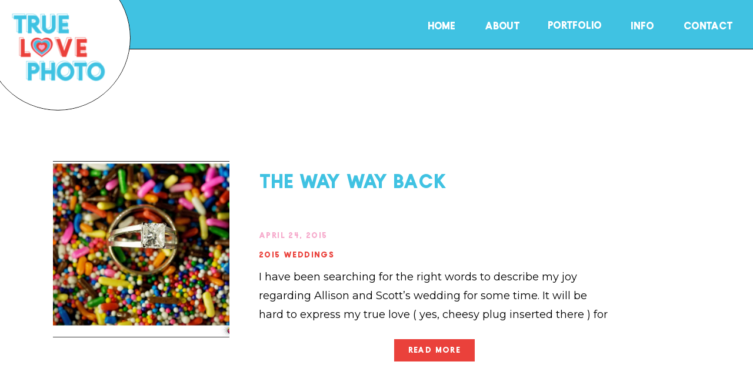

--- FILE ---
content_type: text/html; charset=UTF-8
request_url: https://truelovephoto.com/tag/antiquite-maison-privee-wedding-photos/
body_size: 13135
content:
<!DOCTYPE html>
<html lang="en-US" class="d">
<head>

<meta charset="UTF-8" />
<meta name="viewport" content="width=device-width, initial-scale=1" />
<link rel="icon" type="image/png" href="//static.showit.co/200/lu5WHm7eSjCvWn4Y0cibvQ/11332/asset_17.png" />


<link rel="preconnect" href="https://fonts.googleapis.com">
<link rel="preconnect" href="https://fonts.gstatic.com" crossorigin>
<link href="https://fonts.googleapis.com/css?family=Montserrat:400" rel="stylesheet" type="text/css"/>
<style>
@font-face{font-family:Tokyo Regular;src:url('//static.showit.co/file/Zv9_dQHVREm6DjiwFmlQ9g/11332/tokyoregular-regular.woff');}
@font-face{font-family:Tokyo Outline;src:url('//static.showit.co/file/RoEi89m4Rs-MO3hQHzTNXg/11332/tokyooutline-regular.woff');}
</style>
<script id="init_data" type="application/json">
{"mobile":{"w":320,"defaultTrIn":{"type":"fade"},"defaultTrOut":{"type":"fade"}},"desktop":{"w":1200,"defaultTrIn":{"type":"fade"},"defaultTrOut":{"type":"fade"}},"sid":"ggiy8marsjwyupqw38qn1w","break":768,"assetURL":"//static.showit.co","contactFormId":"11332/1326","cfAction":"aHR0cHM6Ly9jbGllbnRzZXJ2aWNlLnNob3dpdC5jby9jb250YWN0Zm9ybQ==","sgAction":"aHR0cHM6Ly9jbGllbnRzZXJ2aWNlLnNob3dpdC5jby9zb2NpYWxncmlk","blockData":[{"slug":"header","visible":"a","states":[],"m":{"w":320,"h":60,"background":{"type":"color","color":"colors-1"},"locking":{"scrollOffset":1},"tr":{"in":{"cl":"fadeIn","d":"0.5","dl":"0"},"out":{"cl":"fadeOut","d":"0.5","dl":"0"}}},"d":{"w":1200,"h":84,"background":{"type":"color","color":"colors-1"},"locking":{"scrollOffset":1},"tr":{"in":{"cl":"fadeIn","d":"0.5","dl":"0"},"out":{"cl":"fadeOut","d":"0.5","dl":"0"}}}},{"slug":"space","visible":"a","states":[],"m":{"w":320,"h":45,"background":{"type":"color","color":"colors-7"},"tr":{"in":{"cl":"fadeIn","d":"0.5","dl":"0"},"out":{"cl":"fadeOut","d":"0.5","dl":"0"}}},"d":{"w":1200,"h":123,"background":{"type":"color","color":"colors-7"},"tr":{"in":{"cl":"fadeIn","d":"0.5","dl":"0"},"out":{"cl":"fadeOut","d":"0.5","dl":"0"}}}},{"slug":"post-layout-1","visible":"a","states":[],"m":{"w":320,"h":425,"background":{"type":"color","color":"#FFFFFF"},"nature":"dH","tr":{"in":{"cl":"fadeIn","d":"0.5","dl":"0"},"out":{"cl":"fadeOut","d":"0.5","dl":"0"}}},"d":{"w":1200,"h":475,"background":{"type":"color","color":"#FFFFFF"},"locking":{"offset":100},"nature":"dH","tr":{"in":{"cl":"fadeIn","d":"0.5","dl":"0"},"out":{"cl":"fadeOut","d":"0.5","dl":"0"}}}},{"slug":"post-layout-2","visible":"a","states":[],"m":{"w":320,"h":425,"background":{"type":"color","color":"#FFFFFF"},"nature":"dH","tr":{"in":{"cl":"fadeIn","d":"0.5","dl":"0"},"out":{"cl":"fadeOut","d":"0.5","dl":"0"}}},"d":{"w":1200,"h":475,"background":{"type":"color","color":"#FFFFFF"},"locking":{"offset":100},"nature":"dH","tr":{"in":{"cl":"fadeIn","d":"0.5","dl":"0"},"out":{"cl":"fadeOut","d":"0.5","dl":"0"}}}},{"slug":"end-post-loop","visible":"a","states":[],"m":{"w":320,"h":1,"background":{"type":"color","color":"#FFFFFF"},"tr":{"in":{"cl":"fadeIn","d":"0.5","dl":"0"},"out":{"cl":"fadeOut","d":"0.5","dl":"0"}}},"d":{"w":1200,"h":1,"background":{"type":"color","color":"#FFFFFF"},"tr":{"in":{"cl":"fadeIn","d":"0.5","dl":"0"},"out":{"cl":"fadeOut","d":"0.5","dl":"0"}}}},{"slug":"pagination","visible":"a","states":[],"m":{"w":320,"h":81,"background":{"type":"color","color":"#FFFFFF"},"nature":"dH","tr":{"in":{"cl":"fadeIn","d":"0.5","dl":"0"},"out":{"cl":"fadeOut","d":"0.5","dl":"0"}}},"d":{"w":1200,"h":125,"background":{"type":"color","color":"#FFFFFF"},"nature":"dH","tr":{"in":{"cl":"fadeIn","d":"0.5","dl":"0"},"out":{"cl":"fadeOut","d":"0.5","dl":"0"}}}},{"slug":"bananas-footer","visible":"a","states":[],"m":{"w":320,"h":777,"background":{"type":"color","color":"colors-7"},"tr":{"in":{"cl":"fadeIn","d":"0.5","dl":"0"},"out":{"cl":"fadeOut","d":"0.5","dl":"0"}}},"d":{"w":1200,"h":322,"background":{"type":"color","color":"colors-7"},"tr":{"in":{"cl":"fadeIn","d":"0.5","dl":"0"},"out":{"cl":"fadeOut","d":"0.5","dl":"0"}}}},{"slug":"site-credit","visible":"a","states":[],"m":{"w":320,"h":38,"background":{"type":"color","color":"colors-0"},"tr":{"in":{"cl":"fadeIn","d":"0.5","dl":"0"},"out":{"cl":"fadeOut","d":"0.5","dl":"0"}}},"d":{"w":1200,"h":43,"background":{"type":"color","color":"colors-0"},"tr":{"in":{"cl":"fadeIn","d":"0.5","dl":"0"},"out":{"cl":"fadeOut","d":"0.5","dl":"0"}}}},{"slug":"mobile-nav","visible":"m","states":[],"m":{"w":320,"h":553,"background":{"type":"color","color":"colors-1"},"locking":{"side":"t"},"nature":"wH","tr":{"in":{"cl":"fadeIn","d":"0.5","dl":"0"},"out":{"cl":"fadeOut","d":"0.5","dl":"0"}}},"d":{"w":1200,"h":200,"background":{"type":"color","color":"colors-7"},"tr":{"in":{"cl":"fadeIn","d":"0.5","dl":"0"},"out":{"cl":"fadeOut","d":"0.5","dl":"0"}}}}],"elementData":[{"type":"text","visible":"d","id":"header_0","blockId":"header","m":{"x":53,"y":41,"w":83,"h":21,"a":0},"d":{"x":1082,"y":24,"w":85,"h":26,"a":0,"lockH":"r"}},{"type":"text","visible":"d","id":"header_1","blockId":"header","m":{"x":53,"y":41,"w":83,"h":21,"a":0},"d":{"x":992,"y":24,"w":40,"h":26,"a":0,"lockH":"r"}},{"type":"text","visible":"d","id":"header_2","blockId":"header","m":{"x":53,"y":41,"w":83,"h":21,"a":0},"d":{"x":851,"y":23,"w":92,"h":27,"a":0,"lockH":"r"}},{"type":"text","visible":"d","id":"header_3","blockId":"header","m":{"x":53,"y":41,"w":83,"h":21,"a":0},"d":{"x":744,"y":24,"w":57,"h":26,"a":0,"lockH":"r"}},{"type":"text","visible":"d","id":"header_4","blockId":"header","m":{"x":53,"y":41,"w":83,"h":21,"a":0},"d":{"x":647,"y":24,"w":47,"h":26,"a":0,"lockH":"r"}},{"type":"line","visible":"a","id":"header_5","blockId":"header","m":{"x":-7,"y":60,"w":346,"h":1,"a":0},"d":{"x":-16,"y":83,"w":1225,"h":1,"a":0,"lockH":"s"}},{"type":"simple","visible":"a","id":"header_6","blockId":"header","m":{"x":-24,"y":-23,"w":140,"h":140,"a":0},"d":{"x":-25,"y":-59,"w":247,"h":247,"a":0,"lockH":"l"}},{"type":"graphic","visible":"a","id":"header_7","blockId":"header","m":{"x":-1,"y":-4,"w":104,"h":104,"a":0},"d":{"x":3,"y":-16,"w":195,"h":195,"a":0,"lockH":"l"},"c":{"key":"x7uCFVq9RI-6CJgZ4PIXAQ/11332/double_blue_alt_striped_heart_tlp.png","aspect_ratio":1}},{"type":"icon","visible":"m","id":"header_8","blockId":"header","m":{"x":263,"y":5,"w":50,"h":50,"a":0},"d":{"x":550,"y":0,"w":100,"h":100,"a":0},"pc":[{"type":"show","block":"mobile-nav"}]},{"type":"simple","visible":"a","id":"post-layout-1_0","blockId":"post-layout-1","m":{"x":103,"y":340,"w":115,"h":36,"a":0},"d":{"x":630,"y":370,"w":137,"h":38,"a":0}},{"type":"text","visible":"a","id":"post-layout-1_1","blockId":"post-layout-1","m":{"x":105,"y":346,"w":111,"h":27,"a":0},"d":{"x":632,"y":372,"w":133,"h":29,"a":0}},{"type":"text","visible":"d","id":"post-layout-1_2","blockId":"post-layout-1","m":{"x":20,"y":-22,"w":280,"h":169,"a":0},"d":{"x":400,"y":248,"w":600,"h":96,"a":0}},{"type":"text","visible":"d","id":"post-layout-1_3","blockId":"post-layout-1","m":{"x":20,"y":28,"w":280,"h":20,"a":0},"d":{"x":400,"y":210,"w":600,"h":29,"a":0}},{"type":"text","visible":"d","id":"post-layout-1_4","blockId":"post-layout-1","m":{"x":20,"y":330,"w":280,"h":22,"a":0},"d":{"x":400,"y":177,"w":600,"h":29,"a":0}},{"type":"text","visible":"a","id":"post-layout-1_5","blockId":"post-layout-1","m":{"x":20,"y":237,"w":280,"h":81,"a":0},"d":{"x":400,"y":74,"w":600,"h":81,"a":0}},{"type":"graphic","visible":"a","id":"post-layout-1_6","blockId":"post-layout-1","m":{"x":0,"y":20,"w":320,"h":195,"a":0,"gs":{"t":"cover","p":105}},"d":{"x":50,"y":67,"w":300,"h":300,"a":0,"gs":{"t":"cover","p":105}},"c":{"key":"bYEquUw9Qs6EzMdCXV0VVQ/shared/benjaminrobyn-jespersen-438346-unsplash.jpg","aspect_ratio":0.67057}},{"type":"simple","visible":"a","id":"post-layout-2_0","blockId":"post-layout-2","m":{"x":103,"y":334,"w":115,"h":36,"a":0},"d":{"x":280,"y":365,"w":137,"h":38,"a":0}},{"type":"text","visible":"a","id":"post-layout-2_1","blockId":"post-layout-2","m":{"x":105,"y":339,"w":111,"h":27,"a":0},"d":{"x":282,"y":367,"w":133,"h":29,"a":0}},{"type":"text","visible":"d","id":"post-layout-2_2","blockId":"post-layout-2","m":{"x":20,"y":-22,"w":280,"h":169,"a":0},"d":{"x":50,"y":249,"w":600,"h":96,"a":0}},{"type":"text","visible":"d","id":"post-layout-2_3","blockId":"post-layout-2","m":{"x":20,"y":28,"w":280,"h":20,"a":0},"d":{"x":50,"y":211,"w":600,"h":29,"a":0}},{"type":"text","visible":"d","id":"post-layout-2_4","blockId":"post-layout-2","m":{"x":20,"y":330,"w":280,"h":22,"a":0},"d":{"x":50,"y":178,"w":600,"h":29,"a":0}},{"type":"text","visible":"a","id":"post-layout-2_5","blockId":"post-layout-2","m":{"x":20,"y":237,"w":280,"h":94,"a":0},"d":{"x":50,"y":79,"w":600,"h":82,"a":0}},{"type":"graphic","visible":"a","id":"post-layout-2_6","blockId":"post-layout-2","m":{"x":0,"y":20,"w":320,"h":195,"a":0,"gs":{"t":"cover","p":105}},"d":{"x":700,"y":72,"w":300,"h":300,"a":0,"gs":{"t":"cover","p":105}},"c":{"key":"7YrxseHaTxamyVy0i-WZYA/shared/john-schnobrich-523549-unsplash.jpg","aspect_ratio":1.50021}},{"type":"text","visible":"a","id":"pagination_0","blockId":"pagination","m":{"x":177,"y":29,"w":123,"h":26,"a":0},"d":{"x":644,"y":32,"w":495.02,"h":29.002,"a":0}},{"type":"text","visible":"a","id":"pagination_1","blockId":"pagination","m":{"x":20,"y":29,"w":142,"h":22,"a":0},"d":{"x":50,"y":34,"w":527.021,"h":29.022,"a":0}},{"type":"text","visible":"a","id":"bananas-footer_0","blockId":"bananas-footer","m":{"x":57,"y":699,"w":207,"h":46,"a":0},"d":{"x":942,"y":241,"w":207,"h":46,"a":0}},{"type":"text","visible":"a","id":"bananas-footer_1","blockId":"bananas-footer","m":{"x":84,"y":647,"w":153,"h":54,"a":0},"d":{"x":990,"y":185,"w":153,"h":54,"a":0}},{"type":"icon","visible":"a","id":"bananas-footer_2","blockId":"bananas-footer","m":{"x":168,"y":155,"w":44,"h":37,"a":0},"d":{"x":607,"y":249,"w":36,"h":31,"a":0}},{"type":"icon","visible":"a","id":"bananas-footer_3","blockId":"bananas-footer","m":{"x":121,"y":156,"w":36,"h":36,"a":0},"d":{"x":573,"y":248,"w":32,"h":32,"a":0}},{"type":"graphic","visible":"a","id":"bananas-footer_4","blockId":"bananas-footer","m":{"x":106,"y":23,"w":109,"h":108,"a":0},"d":{"x":510,"y":50,"w":180,"h":179,"a":0},"c":{"key":"lu5WHm7eSjCvWn4Y0cibvQ/11332/asset_17.png","aspect_ratio":1.00334}},{"type":"text","visible":"a","id":"bananas-footer_5","blockId":"bananas-footer","m":{"x":115,"y":449,"w":90,"h":32,"a":0},"d":{"x":76,"y":242,"w":88,"h":28,"a":0}},{"type":"text","visible":"a","id":"bananas-footer_6","blockId":"bananas-footer","m":{"x":138,"y":409,"w":44,"h":29,"a":0},"d":{"x":76,"y":206,"w":50,"h":28,"a":0}},{"type":"text","visible":"a","id":"bananas-footer_7","blockId":"bananas-footer","m":{"x":113,"y":370,"w":95,"h":28,"a":0},"d":{"x":76,"y":170,"w":101,"h":28,"a":0}},{"type":"text","visible":"a","id":"bananas-footer_8","blockId":"bananas-footer","m":{"x":129,"y":328,"w":62,"h":30,"a":0},"d":{"x":76,"y":135,"w":62,"h":28,"a":0}},{"type":"text","visible":"a","id":"bananas-footer_9","blockId":"bananas-footer","m":{"x":133,"y":287,"w":54,"h":30,"a":0},"d":{"x":76,"y":99,"w":54,"h":28,"a":0}},{"type":"text","visible":"a","id":"bananas-footer_10","blockId":"bananas-footer","m":{"x":85,"y":222,"w":150,"h":49,"a":0},"d":{"x":73,"y":42,"w":150,"h":49,"a":0}},{"type":"graphic","visible":"a","id":"bananas-footer_11","blockId":"bananas-footer","m":{"x":88,"y":509,"w":144,"h":122,"a":0},"d":{"x":992,"y":38,"w":151,"h":133,"a":0},"c":{"key":"KwUnqHq1T5Cd-5lsooMyXg/11332/asset_24.png","aspect_ratio":1.14793}},{"type":"text","visible":"a","id":"site-credit_0","blockId":"site-credit","m":{"x":7,"y":6,"w":307,"h":28,"a":0},"d":{"x":447,"y":8,"w":307,"h":28,"a":0}},{"type":"text","visible":"a","id":"mobile-nav_0","blockId":"mobile-nav","m":{"x":119,"y":369,"w":83,"h":30,"a":0},"d":{"x":1093,"y":84,"w":38,"h":26,"a":0},"pc":[{"type":"hide","block":"mobile-nav"}]},{"type":"text","visible":"a","id":"mobile-nav_1","blockId":"mobile-nav","m":{"x":119,"y":328,"w":83,"h":29,"a":0},"d":{"x":983,"y":84,"w":65,"h":26,"a":0},"pc":[{"type":"hide","block":"mobile-nav"}]},{"type":"text","visible":"a","id":"mobile-nav_2","blockId":"mobile-nav","m":{"x":105,"y":287,"w":110,"h":30,"a":0},"d":{"x":885,"y":84,"w":60,"h":26,"a":0},"pc":[{"type":"hide","block":"mobile-nav"}]},{"type":"text","visible":"a","id":"mobile-nav_3","blockId":"mobile-nav","m":{"x":119,"y":244,"w":83,"h":31,"a":0},"d":{"x":795,"y":84,"w":52,"h":26,"a":0},"pc":[{"type":"hide","block":"mobile-nav"}]},{"type":"text","visible":"a","id":"mobile-nav_4","blockId":"mobile-nav","m":{"x":119,"y":201,"w":83,"h":31,"a":0},"d":{"x":705,"y":84,"w":52,"h":26,"a":0},"pc":[{"type":"hide","block":"mobile-nav"}]},{"type":"line","visible":"a","id":"mobile-nav_5","blockId":"mobile-nav","m":{"x":-7,"y":60,"w":346,"h":1,"a":0},"d":{"x":-16,"y":99,"w":1225,"h":1,"a":0,"lockH":"s"}},{"type":"simple","visible":"a","id":"mobile-nav_6","blockId":"mobile-nav","m":{"x":-24,"y":-23,"w":140,"h":140,"a":0},"d":{"x":-37,"y":-75,"w":300,"h":300,"a":0,"lockH":"l"}},{"type":"graphic","visible":"a","id":"mobile-nav_7","blockId":"mobile-nav","m":{"x":-1,"y":-4,"w":104,"h":104,"a":0},"d":{"x":-6,"y":-25,"w":237,"h":237,"a":0,"lockH":"l"},"c":{"key":"x7uCFVq9RI-6CJgZ4PIXAQ/11332/double_blue_alt_striped_heart_tlp.png","aspect_ratio":1}},{"type":"icon","visible":"m","id":"mobile-nav_8","blockId":"mobile-nav","m":{"x":263,"y":5,"w":50,"h":50,"a":0},"d":{"x":550,"y":0,"w":100,"h":100,"a":0},"pc":[{"type":"hide","block":"mobile-nav"}]}]}
</script>
<link
rel="stylesheet"
type="text/css"
href="https://cdnjs.cloudflare.com/ajax/libs/animate.css/3.4.0/animate.min.css"
/>
<script
id="si-jquery"
src="https://ajax.googleapis.com/ajax/libs/jquery/3.5.1/jquery.min.js"
></script>

<script src="//lib.showit.co/engine/1.4.11/showit-lib.min.js"></script>
<script src="//lib.showit.co/engine/1.4.11/showit.min.js"></script>
<script>

function initPage(){

}
</script>
<link rel="stylesheet" type="text/css" href="//lib.showit.co/engine/1.4.11/showit.css" />
<style id="si-page-css">
html.m {}
html.d {}
.d .st-d-title,.d .se-wpt h1 {color:rgba(0,0,0,1);line-height:1.2;letter-spacing:0em;font-size:75px;text-align:left;font-family:'Tokyo Outline';font-weight:400;font-style:normal;}
.d .se-wpt h1 {margin-bottom:30px;}
.d .st-d-title.se-rc a {color:rgba(0,0,0,1);}
.d .st-d-title.se-rc a:hover {text-decoration:underline;color:rgba(0,0,0,1);opacity:0.8;}
.m .st-m-title,.m .se-wpt h1 {color:rgba(0,0,0,1);line-height:1.2;letter-spacing:0em;font-size:75px;text-align:left;font-family:'Tokyo Outline';font-weight:400;font-style:normal;}
.m .se-wpt h1 {margin-bottom:20px;}
.m .st-m-title.se-rc a {color:rgba(0,0,0,1);}
.m .st-m-title.se-rc a:hover {text-decoration:underline;color:rgba(0,0,0,1);opacity:0.8;}
.d .st-d-heading,.d .se-wpt h2 {color:rgba(64,194,226,1);line-height:1.2;letter-spacing:0em;font-size:34px;text-align:left;font-family:'Tokyo Regular';font-weight:400;font-style:normal;}
.d .se-wpt h2 {margin-bottom:24px;}
.d .st-d-heading.se-rc a {color:rgba(64,194,226,1);}
.d .st-d-heading.se-rc a:hover {text-decoration:underline;color:rgba(64,194,226,1);opacity:0.8;}
.m .st-m-heading,.m .se-wpt h2 {color:rgba(64,194,226,1);line-height:1.2;letter-spacing:0em;font-size:26px;text-align:left;font-family:'Tokyo Regular';font-weight:400;font-style:normal;}
.m .se-wpt h2 {margin-bottom:20px;}
.m .st-m-heading.se-rc a {color:rgba(64,194,226,1);}
.m .st-m-heading.se-rc a:hover {text-decoration:underline;color:rgba(64,194,226,1);opacity:0.8;}
.d .st-d-subheading,.d .se-wpt h3 {color:rgba(64,194,226,1);text-transform:uppercase;line-height:1.8;letter-spacing:0.1em;font-size:14px;text-align:left;font-family:'Tokyo Regular';font-weight:400;font-style:normal;}
.d .se-wpt h3 {margin-bottom:18px;}
.d .st-d-subheading.se-rc a {color:rgba(64,194,226,1);}
.d .st-d-subheading.se-rc a:hover {text-decoration:underline;color:rgba(64,194,226,1);opacity:0.8;}
.m .st-m-subheading,.m .se-wpt h3 {color:rgba(64,194,226,1);text-transform:uppercase;line-height:1.8;letter-spacing:0.1em;font-size:12px;text-align:left;font-family:'Tokyo Regular';font-weight:400;font-style:normal;}
.m .se-wpt h3 {margin-bottom:18px;}
.m .st-m-subheading.se-rc a {color:rgba(64,194,226,1);}
.m .st-m-subheading.se-rc a:hover {text-decoration:underline;color:rgba(64,194,226,1);opacity:0.8;}
.d .st-d-paragraph {color:rgba(64,194,226,1);line-height:1.8;letter-spacing:0em;font-size:18px;text-align:left;font-family:'Montserrat';font-weight:400;font-style:normal;}
.d .se-wpt p {margin-bottom:16px;}
.d .st-d-paragraph.se-rc a {color:rgba(64,194,226,1);}
.d .st-d-paragraph.se-rc a:hover {text-decoration:underline;color:rgba(64,194,226,1);opacity:0.8;}
.m .st-m-paragraph {color:rgba(64,194,226,1);line-height:1.8;letter-spacing:0em;font-size:16px;text-align:left;font-family:'Montserrat';font-weight:400;font-style:normal;}
.m .se-wpt p {margin-bottom:16px;}
.m .st-m-paragraph.se-rc a {color:rgba(64,194,226,1);}
.m .st-m-paragraph.se-rc a:hover {text-decoration:underline;color:rgba(64,194,226,1);opacity:0.8;}
.sib-header {z-index:5;}
.m .sib-header {height:60px;}
.d .sib-header {height:84px;}
.m .sib-header .ss-bg {background-color:rgba(64,194,226,1);}
.d .sib-header .ss-bg {background-color:rgba(64,194,226,1);}
.d .sie-header_0 {left:1082px;top:24px;width:85px;height:26px;}
.m .sie-header_0 {left:53px;top:41px;width:83px;height:21px;display:none;}
.d .sie-header_0:hover {opacity:1;transition-duration:0.5s;-webkit-transition-duration:0.5s;transition-property:opacity;}
.m .sie-header_0:hover {opacity:1;transition-duration:0.5s;-webkit-transition-duration:0.5s;transition-property:opacity;}
.d .sie-header_0-text:hover {transition-duration:0.5s;-webkit-transition-duration:0.5s;color:rgba(234,65,59,1);transition-property:color,size,letter-spacing;}
.m .sie-header_0-text:hover {transition-duration:0.5s;-webkit-transition-duration:0.5s;color:rgba(234,65,59,1);transition-property:color,size,letter-spacing;}
.d .sie-header_0-text {color:rgba(255,255,255,1);font-family:'Tokyo Regular';font-weight:400;font-style:normal;}
.d .sie-header_1 {left:992px;top:24px;width:40px;height:26px;}
.m .sie-header_1 {left:53px;top:41px;width:83px;height:21px;display:none;}
.d .sie-header_1:hover {opacity:1;transition-duration:0.5s;-webkit-transition-duration:0.5s;transition-property:opacity;}
.m .sie-header_1:hover {opacity:1;transition-duration:0.5s;-webkit-transition-duration:0.5s;transition-property:opacity;}
.d .sie-header_1-text:hover {transition-duration:0.5s;-webkit-transition-duration:0.5s;color:rgba(234,65,59,1);transition-property:color,size,letter-spacing;}
.m .sie-header_1-text:hover {transition-duration:0.5s;-webkit-transition-duration:0.5s;color:rgba(234,65,59,1);transition-property:color,size,letter-spacing;}
.d .sie-header_1-text {color:rgba(255,255,255,1);font-family:'Tokyo Regular';font-weight:400;font-style:normal;}
.d .sie-header_2 {left:851px;top:23px;width:92px;height:27px;}
.m .sie-header_2 {left:53px;top:41px;width:83px;height:21px;display:none;}
.d .sie-header_2:hover {opacity:1;transition-duration:0.5s;-webkit-transition-duration:0.5s;transition-property:opacity;}
.m .sie-header_2:hover {opacity:1;transition-duration:0.5s;-webkit-transition-duration:0.5s;transition-property:opacity;}
.d .sie-header_2-text:hover {transition-duration:0.5s;-webkit-transition-duration:0.5s;color:rgba(234,65,59,1);transition-property:color,size,letter-spacing;}
.m .sie-header_2-text:hover {transition-duration:0.5s;-webkit-transition-duration:0.5s;color:rgba(234,65,59,1);transition-property:color,size,letter-spacing;}
.d .sie-header_2-text {color:rgba(255,255,255,1);font-family:'Tokyo Regular';font-weight:400;font-style:normal;}
.d .sie-header_3 {left:744px;top:24px;width:57px;height:26px;}
.m .sie-header_3 {left:53px;top:41px;width:83px;height:21px;display:none;}
.d .sie-header_3:hover {opacity:1;transition-duration:0.5s;-webkit-transition-duration:0.5s;transition-property:opacity;}
.m .sie-header_3:hover {opacity:1;transition-duration:0.5s;-webkit-transition-duration:0.5s;transition-property:opacity;}
.d .sie-header_3-text:hover {transition-duration:0.5s;-webkit-transition-duration:0.5s;color:rgba(234,65,59,1);transition-property:color,size,letter-spacing;}
.m .sie-header_3-text:hover {transition-duration:0.5s;-webkit-transition-duration:0.5s;color:rgba(234,65,59,1);transition-property:color,size,letter-spacing;}
.d .sie-header_3-text {color:rgba(255,255,255,1);font-family:'Tokyo Regular';font-weight:400;font-style:normal;}
.d .sie-header_4 {left:647px;top:24px;width:47px;height:26px;}
.m .sie-header_4 {left:53px;top:41px;width:83px;height:21px;display:none;}
.d .sie-header_4:hover {opacity:1;transition-duration:0.5s;-webkit-transition-duration:0.5s;transition-property:opacity;}
.m .sie-header_4:hover {opacity:1;transition-duration:0.5s;-webkit-transition-duration:0.5s;transition-property:opacity;}
.d .sie-header_4-text:hover {transition-duration:0.5s;-webkit-transition-duration:0.5s;color:rgba(234,65,59,1);transition-property:color,size,letter-spacing;}
.m .sie-header_4-text:hover {transition-duration:0.5s;-webkit-transition-duration:0.5s;color:rgba(234,65,59,1);transition-property:color,size,letter-spacing;}
.d .sie-header_4-text {color:rgba(255,255,255,1);font-family:'Tokyo Regular';font-weight:400;font-style:normal;}
.d .sie-header_5 {left:-16px;top:83px;width:1225px;height:1px;}
.m .sie-header_5 {left:-7px;top:60px;width:346px;height:1px;}
.se-line {width:auto;height:auto;}
.sie-header_5 svg {vertical-align:top;overflow:visible;pointer-events:none;}
.m .sie-header_5 svg {stroke:rgba(0,0,0,1);transform:scaleX(1);padding:0.5px;height:1px;width:346px;}
.d .sie-header_5 svg {stroke:rgba(0,0,0,1);transform:scaleX(1);padding:0.5px;height:1px;width:1225px;}
.m .sie-header_5 line {stroke-linecap:butt;stroke-width:1;stroke-dasharray:none;pointer-events:all;}
.d .sie-header_5 line {stroke-linecap:butt;stroke-width:1;stroke-dasharray:none;pointer-events:all;}
.d .sie-header_6 {left:-25px;top:-59px;width:247px;height:247px;border-radius:50%;}
.m .sie-header_6 {left:-24px;top:-23px;width:140px;height:140px;border-radius:50%;}
.d .sie-header_6 .se-simple:hover {}
.m .sie-header_6 .se-simple:hover {}
.d .sie-header_6 .se-simple {border-color:rgba(0,0,0,1);border-width:1px;background-color:rgba(255,255,255,1);border-style:solid;border-radius:inherit;}
.m .sie-header_6 .se-simple {border-color:rgba(0,0,0,1);border-width:1px;background-color:rgba(255,255,255,1);border-style:solid;border-radius:inherit;}
.d .sie-header_7 {left:3px;top:-16px;width:195px;height:195px;}
.m .sie-header_7 {left:-1px;top:-4px;width:104px;height:104px;}
.d .sie-header_7 .se-img {background-repeat:no-repeat;background-size:cover;background-position:50% 50%;border-radius:inherit;}
.m .sie-header_7 .se-img {background-repeat:no-repeat;background-size:cover;background-position:50% 50%;border-radius:inherit;}
.d .sie-header_8 {left:550px;top:0px;width:100px;height:100px;display:none;}
.m .sie-header_8 {left:263px;top:5px;width:50px;height:50px;}
.d .sie-header_8 svg {fill:rgba(234,65,59,1);}
.m .sie-header_8 svg {fill:rgba(255,255,255,1);}
.m .sib-space {height:45px;}
.d .sib-space {height:123px;}
.m .sib-space .ss-bg {background-color:rgba(255,255,255,1);}
.d .sib-space .ss-bg {background-color:rgba(255,255,255,1);}
.sib-post-layout-1 {z-index:1;}
.m .sib-post-layout-1 {height:425px;}
.d .sib-post-layout-1 {height:475px;}
.m .sib-post-layout-1 .ss-bg {background-color:rgba(255,255,255,1);}
.d .sib-post-layout-1 .ss-bg {background-color:rgba(255,255,255,1);}
.m .sib-post-layout-1.sb-nm-dH .sc {height:425px;}
.d .sib-post-layout-1.sb-nd-dH .sc {height:475px;}
.d .sie-post-layout-1_0 {left:630px;top:370px;width:137px;height:38px;}
.m .sie-post-layout-1_0 {left:103px;top:340px;width:115px;height:36px;}
.d .sie-post-layout-1_0 .se-simple:hover {}
.m .sie-post-layout-1_0 .se-simple:hover {}
.d .sie-post-layout-1_0 .se-simple {background-color:rgba(234,65,59,1);}
.m .sie-post-layout-1_0 .se-simple {background-color:rgba(234,65,59,1);}
.d .sie-post-layout-1_1 {left:632px;top:372px;width:133px;height:29px;}
.m .sie-post-layout-1_1 {left:105px;top:346px;width:111px;height:27px;}
.d .sie-post-layout-1_1-text {color:rgba(255,255,255,1);text-align:center;}
.m .sie-post-layout-1_1-text {color:rgba(255,255,255,1);text-align:center;}
.d .sie-post-layout-1_2 {left:400px;top:248px;width:600px;height:96px;}
.m .sie-post-layout-1_2 {left:20px;top:-22px;width:280px;height:169px;display:none;}
.d .sie-post-layout-1_2-text {color:rgba(0,0,0,1);overflow:hidden;}
.d .sie-post-layout-1_3 {left:400px;top:210px;width:600px;height:29px;}
.m .sie-post-layout-1_3 {left:20px;top:28px;width:280px;height:20px;display:none;}
.d .sie-post-layout-1_3-text {color:rgba(234,65,59,1);overflow:hidden;white-space:nowrap;}
.d .sie-post-layout-1_4 {left:400px;top:177px;width:600px;height:29px;}
.m .sie-post-layout-1_4 {left:20px;top:330px;width:280px;height:22px;display:none;}
.d .sie-post-layout-1_4-text {color:rgba(246,171,204,1);}
.d .sie-post-layout-1_5 {left:400px;top:74px;width:600px;height:81px;}
.m .sie-post-layout-1_5 {left:20px;top:237px;width:280px;height:81px;}
.d .sie-post-layout-1_5-text {overflow:hidden;}
.m .sie-post-layout-1_5-text {font-size:20px;text-align:center;overflow:hidden;}
.d .sie-post-layout-1_6 {left:50px;top:67px;width:300px;height:300px;}
.m .sie-post-layout-1_6 {left:0px;top:20px;width:320px;height:195px;}
.d .sie-post-layout-1_6 .se-img img {object-fit: cover;object-position: 50% 50%;border-radius: inherit;height: 100%;width: 100%;}
.m .sie-post-layout-1_6 .se-img img {object-fit: cover;object-position: 50% 50%;border-radius: inherit;height: 100%;width: 100%;}
.sib-post-layout-2 {z-index:1;}
.m .sib-post-layout-2 {height:425px;}
.d .sib-post-layout-2 {height:475px;}
.m .sib-post-layout-2 .ss-bg {background-color:rgba(255,255,255,1);}
.d .sib-post-layout-2 .ss-bg {background-color:rgba(255,255,255,1);}
.m .sib-post-layout-2.sb-nm-dH .sc {height:425px;}
.d .sib-post-layout-2.sb-nd-dH .sc {height:475px;}
.d .sie-post-layout-2_0 {left:280px;top:365px;width:137px;height:38px;}
.m .sie-post-layout-2_0 {left:103px;top:334px;width:115px;height:36px;}
.d .sie-post-layout-2_0 .se-simple:hover {}
.m .sie-post-layout-2_0 .se-simple:hover {}
.d .sie-post-layout-2_0 .se-simple {background-color:rgba(234,65,59,1);}
.m .sie-post-layout-2_0 .se-simple {background-color:rgba(234,65,59,1);}
.d .sie-post-layout-2_1 {left:282px;top:367px;width:133px;height:29px;}
.m .sie-post-layout-2_1 {left:105px;top:339px;width:111px;height:27px;}
.d .sie-post-layout-2_1-text {color:rgba(255,255,255,1);text-align:center;}
.m .sie-post-layout-2_1-text {color:rgba(255,255,255,1);text-align:center;}
.d .sie-post-layout-2_2 {left:50px;top:249px;width:600px;height:96px;}
.m .sie-post-layout-2_2 {left:20px;top:-22px;width:280px;height:169px;display:none;}
.d .sie-post-layout-2_2-text {color:rgba(0,0,0,1);overflow:hidden;}
.d .sie-post-layout-2_3 {left:50px;top:211px;width:600px;height:29px;}
.m .sie-post-layout-2_3 {left:20px;top:28px;width:280px;height:20px;display:none;}
.d .sie-post-layout-2_3-text {color:rgba(234,65,59,1);overflow:hidden;white-space:nowrap;}
.d .sie-post-layout-2_4 {left:50px;top:178px;width:600px;height:29px;}
.m .sie-post-layout-2_4 {left:20px;top:330px;width:280px;height:22px;display:none;}
.d .sie-post-layout-2_4-text {color:rgba(246,171,204,1);}
.d .sie-post-layout-2_5 {left:50px;top:79px;width:600px;height:82px;}
.m .sie-post-layout-2_5 {left:20px;top:237px;width:280px;height:94px;}
.d .sie-post-layout-2_5-text {overflow:hidden;}
.m .sie-post-layout-2_5-text {font-size:20px;text-align:center;overflow:hidden;}
.d .sie-post-layout-2_6 {left:700px;top:72px;width:300px;height:300px;}
.m .sie-post-layout-2_6 {left:0px;top:20px;width:320px;height:195px;}
.d .sie-post-layout-2_6 .se-img img {object-fit: cover;object-position: 50% 50%;border-radius: inherit;height: 100%;width: 100%;}
.m .sie-post-layout-2_6 .se-img img {object-fit: cover;object-position: 50% 50%;border-radius: inherit;height: 100%;width: 100%;}
.m .sib-end-post-loop {height:1px;}
.d .sib-end-post-loop {height:1px;}
.m .sib-end-post-loop .ss-bg {background-color:rgba(255,255,255,1);}
.d .sib-end-post-loop .ss-bg {background-color:rgba(255,255,255,1);}
.m .sib-pagination {height:81px;}
.d .sib-pagination {height:125px;}
.m .sib-pagination .ss-bg {background-color:rgba(255,255,255,1);}
.d .sib-pagination .ss-bg {background-color:rgba(255,255,255,1);}
.m .sib-pagination.sb-nm-dH .sc {height:81px;}
.d .sib-pagination.sb-nd-dH .sc {height:125px;}
.d .sie-pagination_0 {left:644px;top:32px;width:495.02px;height:29.002px;}
.m .sie-pagination_0 {left:177px;top:29px;width:123px;height:26px;}
.d .sie-pagination_0-text {text-align:right;}
.m .sie-pagination_0-text {text-align:right;}
.d .sie-pagination_1 {left:50px;top:34px;width:527.021px;height:29.022px;}
.m .sie-pagination_1 {left:20px;top:29px;width:142px;height:22px;}
.d .sie-pagination_1-text {text-align:left;}
.m .sie-pagination_1-text {text-align:left;}
.sib-bananas-footer {z-index:3;}
.m .sib-bananas-footer {height:777px;}
.d .sib-bananas-footer {height:322px;}
.m .sib-bananas-footer .ss-bg {background-color:rgba(255,255,255,1);}
.d .sib-bananas-footer .ss-bg {background-color:rgba(255,255,255,1);}
.d .sie-bananas-footer_0 {left:942px;top:241px;width:207px;height:46px;}
.m .sie-bananas-footer_0 {left:57px;top:699px;width:207px;height:46px;}
.d .sie-bananas-footer_0-text {color:rgba(0,0,0,1);line-height:1.2;font-size:12px;text-align:right;font-family:'Tokyo Regular';font-weight:400;font-style:normal;}
.m .sie-bananas-footer_0-text {color:rgba(0,0,0,1);line-height:1.2;font-size:12px;text-align:center;font-family:'Tokyo Regular';font-weight:400;font-style:normal;}
.d .sie-bananas-footer_1 {left:990px;top:185px;width:153px;height:54px;}
.m .sie-bananas-footer_1 {left:84px;top:647px;width:153px;height:54px;}
.d .sie-bananas-footer_1-text {line-height:1.2;font-size:16px;text-align:right;font-family:'Tokyo Regular';font-weight:400;font-style:normal;}
.m .sie-bananas-footer_1-text {line-height:1.2;font-size:16px;text-align:center;font-family:'Tokyo Regular';font-weight:400;font-style:normal;}
.d .sie-bananas-footer_2 {left:607px;top:249px;width:36px;height:31px;}
.m .sie-bananas-footer_2 {left:168px;top:155px;width:44px;height:37px;}
.d .sie-bananas-footer_2:hover {opacity:1;transition-duration:0.5s;-webkit-transition-duration:0.5s;transition-property:opacity;}
.m .sie-bananas-footer_2:hover {opacity:1;transition-duration:0.5s;-webkit-transition-duration:0.5s;transition-property:opacity;}
.d .sie-bananas-footer_2 svg {fill:rgba(234,65,59,1);}
.m .sie-bananas-footer_2 svg {fill:rgba(234,65,59,1);}
.d .sie-bananas-footer_2 svg:hover {transition-duration:0.5s;-webkit-transition-duration:0.5s;fill:rgba(64,194,226,1);}
.m .sie-bananas-footer_2 svg:hover {transition-duration:0.5s;-webkit-transition-duration:0.5s;fill:rgba(64,194,226,1);}
.d .sie-bananas-footer_3 {left:573px;top:248px;width:32px;height:32px;}
.m .sie-bananas-footer_3 {left:121px;top:156px;width:36px;height:36px;}
.d .sie-bananas-footer_3:hover {opacity:1;transition-duration:0.5s;-webkit-transition-duration:0.5s;transition-property:opacity;}
.m .sie-bananas-footer_3:hover {opacity:1;transition-duration:0.5s;-webkit-transition-duration:0.5s;transition-property:opacity;}
.d .sie-bananas-footer_3 svg {fill:rgba(234,65,59,1);}
.m .sie-bananas-footer_3 svg {fill:rgba(234,65,59,1);}
.d .sie-bananas-footer_3 svg:hover {transition-duration:0.5s;-webkit-transition-duration:0.5s;fill:rgba(64,194,226,1);}
.m .sie-bananas-footer_3 svg:hover {transition-duration:0.5s;-webkit-transition-duration:0.5s;fill:rgba(64,194,226,1);}
.d .sie-bananas-footer_4 {left:510px;top:50px;width:180px;height:179px;}
.m .sie-bananas-footer_4 {left:106px;top:23px;width:109px;height:108px;}
.d .sie-bananas-footer_4 .se-img {background-repeat:no-repeat;background-size:cover;background-position:50% 50%;border-radius:inherit;}
.m .sie-bananas-footer_4 .se-img {background-repeat:no-repeat;background-size:cover;background-position:50% 50%;border-radius:inherit;}
.d .sie-bananas-footer_5 {left:76px;top:242px;width:88px;height:28px;}
.m .sie-bananas-footer_5 {left:115px;top:449px;width:90px;height:32px;}
.d .sie-bananas-footer_5:hover {opacity:1;transition-duration:0.5s;-webkit-transition-duration:0.5s;transition-property:opacity;}
.m .sie-bananas-footer_5:hover {opacity:1;transition-duration:0.5s;-webkit-transition-duration:0.5s;transition-property:opacity;}
.d .sie-bananas-footer_5-text:hover {transition-duration:0.5s;-webkit-transition-duration:0.5s;color:rgba(246,171,204,1);transition-property:color,size,letter-spacing;}
.m .sie-bananas-footer_5-text:hover {transition-duration:0.5s;-webkit-transition-duration:0.5s;color:rgba(246,171,204,1);transition-property:color,size,letter-spacing;}
.d .sie-bananas-footer_5-text {color:rgba(0,0,0,1);font-size:16px;font-family:'Tokyo Regular';font-weight:400;font-style:normal;}
.m .sie-bananas-footer_5-text {color:rgba(0,0,0,1);font-size:16px;font-family:'Tokyo Regular';font-weight:400;font-style:normal;}
.d .sie-bananas-footer_6 {left:76px;top:206px;width:50px;height:28px;}
.m .sie-bananas-footer_6 {left:138px;top:409px;width:44px;height:29px;}
.d .sie-bananas-footer_6:hover {opacity:1;transition-duration:0.5s;-webkit-transition-duration:0.5s;transition-property:opacity;}
.m .sie-bananas-footer_6:hover {opacity:1;transition-duration:0.5s;-webkit-transition-duration:0.5s;transition-property:opacity;}
.d .sie-bananas-footer_6-text:hover {transition-duration:0.5s;-webkit-transition-duration:0.5s;color:rgba(234,65,59,1);transition-property:color,size,letter-spacing;}
.m .sie-bananas-footer_6-text:hover {transition-duration:0.5s;-webkit-transition-duration:0.5s;color:rgba(234,65,59,1);transition-property:color,size,letter-spacing;}
.d .sie-bananas-footer_6-text {color:rgba(0,0,0,1);font-size:16px;font-family:'Tokyo Regular';font-weight:400;font-style:normal;}
.m .sie-bananas-footer_6-text {color:rgba(0,0,0,1);font-size:16px;font-family:'Tokyo Regular';font-weight:400;font-style:normal;}
.d .sie-bananas-footer_7 {left:76px;top:170px;width:101px;height:28px;}
.m .sie-bananas-footer_7 {left:113px;top:370px;width:95px;height:28px;}
.d .sie-bananas-footer_7:hover {opacity:1;transition-duration:0.5s;-webkit-transition-duration:0.5s;transition-property:opacity;}
.m .sie-bananas-footer_7:hover {opacity:1;transition-duration:0.5s;-webkit-transition-duration:0.5s;transition-property:opacity;}
.d .sie-bananas-footer_7-text:hover {transition-duration:0.5s;-webkit-transition-duration:0.5s;color:rgba(246,171,204,1);transition-property:color,size,letter-spacing;}
.m .sie-bananas-footer_7-text:hover {transition-duration:0.5s;-webkit-transition-duration:0.5s;color:rgba(246,171,204,1);transition-property:color,size,letter-spacing;}
.d .sie-bananas-footer_7-text {color:rgba(0,0,0,1);font-size:16px;font-family:'Tokyo Regular';font-weight:400;font-style:normal;}
.m .sie-bananas-footer_7-text {color:rgba(0,0,0,1);font-size:16px;font-family:'Tokyo Regular';font-weight:400;font-style:normal;}
.d .sie-bananas-footer_8 {left:76px;top:135px;width:62px;height:28px;}
.m .sie-bananas-footer_8 {left:129px;top:328px;width:62px;height:30px;}
.d .sie-bananas-footer_8:hover {opacity:1;transition-duration:0.5s;-webkit-transition-duration:0.5s;transition-property:opacity;}
.m .sie-bananas-footer_8:hover {opacity:1;transition-duration:0.5s;-webkit-transition-duration:0.5s;transition-property:opacity;}
.d .sie-bananas-footer_8-text:hover {transition-duration:0.5s;-webkit-transition-duration:0.5s;color:rgba(64,194,226,1);transition-property:color,size,letter-spacing;}
.m .sie-bananas-footer_8-text:hover {transition-duration:0.5s;-webkit-transition-duration:0.5s;color:rgba(64,194,226,1);transition-property:color,size,letter-spacing;}
.d .sie-bananas-footer_8-text {color:rgba(0,0,0,1);font-size:16px;font-family:'Tokyo Regular';font-weight:400;font-style:normal;}
.m .sie-bananas-footer_8-text {color:rgba(0,0,0,1);font-size:16px;font-family:'Tokyo Regular';font-weight:400;font-style:normal;}
.d .sie-bananas-footer_9 {left:76px;top:99px;width:54px;height:28px;}
.m .sie-bananas-footer_9 {left:133px;top:287px;width:54px;height:30px;}
.d .sie-bananas-footer_9:hover {opacity:1;transition-duration:0.5s;-webkit-transition-duration:0.5s;transition-property:opacity;}
.m .sie-bananas-footer_9:hover {opacity:1;transition-duration:0.5s;-webkit-transition-duration:0.5s;transition-property:opacity;}
.d .sie-bananas-footer_9-text:hover {transition-duration:0.5s;-webkit-transition-duration:0.5s;color:rgba(234,65,59,1);transition-property:color,size,letter-spacing;}
.m .sie-bananas-footer_9-text:hover {transition-duration:0.5s;-webkit-transition-duration:0.5s;color:rgba(234,65,59,1);transition-property:color,size,letter-spacing;}
.d .sie-bananas-footer_9-text {color:rgba(0,0,0,1);font-size:16px;font-family:'Tokyo Regular';font-weight:400;font-style:normal;}
.m .sie-bananas-footer_9-text {color:rgba(0,0,0,1);font-size:16px;font-family:'Tokyo Regular';font-weight:400;font-style:normal;}
.d .sie-bananas-footer_10 {left:73px;top:42px;width:150px;height:49px;}
.m .sie-bananas-footer_10 {left:85px;top:222px;width:150px;height:49px;}
.d .sie-bananas-footer_10-text {letter-spacing:0.1em;font-size:25px;font-family:'Tokyo Regular';font-weight:400;font-style:normal;}
.m .sie-bananas-footer_10-text {letter-spacing:0.1em;font-size:25px;font-family:'Tokyo Regular';font-weight:400;font-style:normal;}
.d .sie-bananas-footer_11 {left:992px;top:38px;width:151px;height:133px;}
.m .sie-bananas-footer_11 {left:88px;top:509px;width:144px;height:122px;}
.d .sie-bananas-footer_11 .se-img {background-repeat:no-repeat;background-size:cover;background-position:50% 50%;border-radius:inherit;}
.m .sie-bananas-footer_11 .se-img {background-repeat:no-repeat;background-size:cover;background-position:50% 50%;border-radius:inherit;}
.sib-site-credit {z-index:3;}
.m .sib-site-credit {height:38px;}
.d .sib-site-credit {height:43px;}
.m .sib-site-credit .ss-bg {background-color:rgba(0,0,0,1);}
.d .sib-site-credit .ss-bg {background-color:rgba(0,0,0,1);}
.d .sie-site-credit_0 {left:447px;top:8px;width:307px;height:28px;}
.m .sie-site-credit_0 {left:7px;top:6px;width:307px;height:28px;}
.d .sie-site-credit_0:hover {opacity:1;transition-duration:0.5s;-webkit-transition-duration:0.5s;transition-property:opacity;}
.m .sie-site-credit_0:hover {opacity:1;transition-duration:0.5s;-webkit-transition-duration:0.5s;transition-property:opacity;}
.d .sie-site-credit_0-text:hover {transition-duration:0.5s;-webkit-transition-duration:0.5s;color:rgba(234,65,59,1);transition-property:color,size,letter-spacing;}
.m .sie-site-credit_0-text:hover {transition-duration:0.5s;-webkit-transition-duration:0.5s;color:rgba(234,65,59,1);transition-property:color,size,letter-spacing;}
.d .sie-site-credit_0-text {color:rgba(255,255,255,1);text-align:center;font-family:'Tokyo Regular';font-weight:400;font-style:normal;}
.m .sie-site-credit_0-text {color:rgba(255,255,255,1);text-align:center;font-family:'Tokyo Regular';font-weight:400;font-style:normal;}
.sib-mobile-nav {z-index:50;}
.m .sib-mobile-nav {height:553px;display:none;}
.d .sib-mobile-nav {height:200px;display:none;}
.m .sib-mobile-nav .ss-bg {background-color:rgba(64,194,226,1);}
.d .sib-mobile-nav .ss-bg {background-color:rgba(255,255,255,1);}
.m .sib-mobile-nav.sb-nm-wH .sc {height:553px;}
.d .sie-mobile-nav_0 {left:1093px;top:84px;width:38px;height:26px;}
.m .sie-mobile-nav_0 {left:119px;top:369px;width:83px;height:30px;}
.m .sie-mobile-nav_0-text {color:rgba(255,255,255,1);font-size:15px;text-align:center;}
.d .sie-mobile-nav_1 {left:983px;top:84px;width:65px;height:26px;}
.m .sie-mobile-nav_1 {left:119px;top:328px;width:83px;height:29px;}
.m .sie-mobile-nav_1-text {color:rgba(255,255,255,1);font-size:15px;text-align:center;}
.d .sie-mobile-nav_2 {left:885px;top:84px;width:60px;height:26px;}
.m .sie-mobile-nav_2 {left:105px;top:287px;width:110px;height:30px;}
.m .sie-mobile-nav_2-text {color:rgba(255,255,255,1);font-size:15px;text-align:center;}
.d .sie-mobile-nav_3 {left:795px;top:84px;width:52px;height:26px;}
.m .sie-mobile-nav_3 {left:119px;top:244px;width:83px;height:31px;}
.m .sie-mobile-nav_3-text {color:rgba(255,255,255,1);font-size:15px;text-align:center;}
.d .sie-mobile-nav_4 {left:705px;top:84px;width:52px;height:26px;}
.m .sie-mobile-nav_4 {left:119px;top:201px;width:83px;height:31px;}
.m .sie-mobile-nav_4-text {color:rgba(255,255,255,1);font-size:15px;text-align:center;}
.d .sie-mobile-nav_5 {left:-16px;top:99px;width:1225px;height:1px;}
.m .sie-mobile-nav_5 {left:-7px;top:60px;width:346px;height:1px;}
.sie-mobile-nav_5 svg {vertical-align:top;overflow:visible;pointer-events:none;}
.m .sie-mobile-nav_5 svg {stroke:rgba(0,0,0,1);transform:scaleX(1);padding:0.5px;height:1px;width:346px;}
.d .sie-mobile-nav_5 svg {stroke:rgba(0,0,0,1);transform:scaleX(1);padding:0.5px;height:1px;width:1225px;}
.m .sie-mobile-nav_5 line {stroke-linecap:butt;stroke-width:1;stroke-dasharray:none;pointer-events:all;}
.d .sie-mobile-nav_5 line {stroke-linecap:butt;stroke-width:1;stroke-dasharray:none;pointer-events:all;}
.d .sie-mobile-nav_6 {left:-37px;top:-75px;width:300px;height:300px;border-radius:50%;}
.m .sie-mobile-nav_6 {left:-24px;top:-23px;width:140px;height:140px;border-radius:50%;}
.d .sie-mobile-nav_6 .se-simple:hover {}
.m .sie-mobile-nav_6 .se-simple:hover {}
.d .sie-mobile-nav_6 .se-simple {border-color:rgba(0,0,0,1);border-width:1px;background-color:rgba(255,255,255,1);border-style:solid;border-radius:inherit;}
.m .sie-mobile-nav_6 .se-simple {border-color:rgba(0,0,0,1);border-width:1px;background-color:rgba(255,255,255,1);border-style:solid;border-radius:inherit;}
.d .sie-mobile-nav_7 {left:-6px;top:-25px;width:237px;height:237px;}
.m .sie-mobile-nav_7 {left:-1px;top:-4px;width:104px;height:104px;}
.d .sie-mobile-nav_7 .se-img {background-repeat:no-repeat;background-size:cover;background-position:50% 50%;border-radius:inherit;}
.m .sie-mobile-nav_7 .se-img {background-repeat:no-repeat;background-size:cover;background-position:50% 50%;border-radius:inherit;}
.d .sie-mobile-nav_8 {left:550px;top:0px;width:100px;height:100px;display:none;}
.m .sie-mobile-nav_8 {left:263px;top:5px;width:50px;height:50px;}
.d .sie-mobile-nav_8 svg {fill:rgba(234,65,59,1);}
.m .sie-mobile-nav_8 svg {fill:rgba(255,255,255,1);}

</style>


<title>Antiquite Maison Privee wedding photos | truelovephoto.com</title>
<meta name='robots' content='max-image-preview:large' />

            <script data-no-defer="1" data-ezscrex="false" data-cfasync="false" data-pagespeed-no-defer data-cookieconsent="ignore">
                var ctPublicFunctions = {"_ajax_nonce":"b59468d6e8","_rest_nonce":"fea6d9a575","_ajax_url":"\/wp-admin\/admin-ajax.php","_rest_url":"https:\/\/truelovephoto.com\/wp-json\/","data__cookies_type":"native","data__ajax_type":"custom_ajax","data__bot_detector_enabled":1,"data__frontend_data_log_enabled":1,"cookiePrefix":"","wprocket_detected":false,"host_url":"truelovephoto.com","text__ee_click_to_select":"Click to select the whole data","text__ee_original_email":"The complete one is","text__ee_got_it":"Got it","text__ee_blocked":"Blocked","text__ee_cannot_connect":"Cannot connect","text__ee_cannot_decode":"Can not decode email. Unknown reason","text__ee_email_decoder":"CleanTalk email decoder","text__ee_wait_for_decoding":"The magic is on the way!","text__ee_decoding_process":"Please wait a few seconds while we decode the contact data."}
            </script>
        
            <script data-no-defer="1" data-ezscrex="false" data-cfasync="false" data-pagespeed-no-defer data-cookieconsent="ignore">
                var ctPublic = {"_ajax_nonce":"b59468d6e8","settings__forms__check_internal":"0","settings__forms__check_external":"0","settings__forms__force_protection":0,"settings__forms__search_test":"0","settings__data__bot_detector_enabled":1,"settings__sfw__anti_crawler":0,"blog_home":"https:\/\/truelovephoto.com\/","pixel__setting":"3","pixel__enabled":false,"pixel__url":"https:\/\/moderate9-v4.cleantalk.org\/pixel\/709e1bae2852e0c762bbbc1ca87ce16c.gif","data__email_check_before_post":"1","data__email_check_exist_post":1,"data__cookies_type":"native","data__key_is_ok":true,"data__visible_fields_required":true,"wl_brandname":"Anti-Spam by CleanTalk","wl_brandname_short":"CleanTalk","ct_checkjs_key":259419930,"emailEncoderPassKey":"7fd00ddab784e78f076769542af43a90","bot_detector_forms_excluded":"W10=","advancedCacheExists":false,"varnishCacheExists":false,"wc_ajax_add_to_cart":false}
            </script>
        <link rel='dns-prefetch' href='//fd.cleantalk.org' />
<link rel="alternate" type="application/rss+xml" title="truelovephoto.com &raquo; Feed" href="https://truelovephoto.com/feed/" />
<link rel="alternate" type="application/rss+xml" title="truelovephoto.com &raquo; Comments Feed" href="https://truelovephoto.com/comments/feed/" />
<link rel="alternate" type="application/rss+xml" title="truelovephoto.com &raquo; Antiquite Maison Privee wedding photos Tag Feed" href="https://truelovephoto.com/tag/antiquite-maison-privee-wedding-photos/feed/" />
<script type="text/javascript">
/* <![CDATA[ */
window._wpemojiSettings = {"baseUrl":"https:\/\/s.w.org\/images\/core\/emoji\/16.0.1\/72x72\/","ext":".png","svgUrl":"https:\/\/s.w.org\/images\/core\/emoji\/16.0.1\/svg\/","svgExt":".svg","source":{"concatemoji":"https:\/\/truelovephoto.com\/wp-includes\/js\/wp-emoji-release.min.js?ver=6.8.3"}};
/*! This file is auto-generated */
!function(s,n){var o,i,e;function c(e){try{var t={supportTests:e,timestamp:(new Date).valueOf()};sessionStorage.setItem(o,JSON.stringify(t))}catch(e){}}function p(e,t,n){e.clearRect(0,0,e.canvas.width,e.canvas.height),e.fillText(t,0,0);var t=new Uint32Array(e.getImageData(0,0,e.canvas.width,e.canvas.height).data),a=(e.clearRect(0,0,e.canvas.width,e.canvas.height),e.fillText(n,0,0),new Uint32Array(e.getImageData(0,0,e.canvas.width,e.canvas.height).data));return t.every(function(e,t){return e===a[t]})}function u(e,t){e.clearRect(0,0,e.canvas.width,e.canvas.height),e.fillText(t,0,0);for(var n=e.getImageData(16,16,1,1),a=0;a<n.data.length;a++)if(0!==n.data[a])return!1;return!0}function f(e,t,n,a){switch(t){case"flag":return n(e,"\ud83c\udff3\ufe0f\u200d\u26a7\ufe0f","\ud83c\udff3\ufe0f\u200b\u26a7\ufe0f")?!1:!n(e,"\ud83c\udde8\ud83c\uddf6","\ud83c\udde8\u200b\ud83c\uddf6")&&!n(e,"\ud83c\udff4\udb40\udc67\udb40\udc62\udb40\udc65\udb40\udc6e\udb40\udc67\udb40\udc7f","\ud83c\udff4\u200b\udb40\udc67\u200b\udb40\udc62\u200b\udb40\udc65\u200b\udb40\udc6e\u200b\udb40\udc67\u200b\udb40\udc7f");case"emoji":return!a(e,"\ud83e\udedf")}return!1}function g(e,t,n,a){var r="undefined"!=typeof WorkerGlobalScope&&self instanceof WorkerGlobalScope?new OffscreenCanvas(300,150):s.createElement("canvas"),o=r.getContext("2d",{willReadFrequently:!0}),i=(o.textBaseline="top",o.font="600 32px Arial",{});return e.forEach(function(e){i[e]=t(o,e,n,a)}),i}function t(e){var t=s.createElement("script");t.src=e,t.defer=!0,s.head.appendChild(t)}"undefined"!=typeof Promise&&(o="wpEmojiSettingsSupports",i=["flag","emoji"],n.supports={everything:!0,everythingExceptFlag:!0},e=new Promise(function(e){s.addEventListener("DOMContentLoaded",e,{once:!0})}),new Promise(function(t){var n=function(){try{var e=JSON.parse(sessionStorage.getItem(o));if("object"==typeof e&&"number"==typeof e.timestamp&&(new Date).valueOf()<e.timestamp+604800&&"object"==typeof e.supportTests)return e.supportTests}catch(e){}return null}();if(!n){if("undefined"!=typeof Worker&&"undefined"!=typeof OffscreenCanvas&&"undefined"!=typeof URL&&URL.createObjectURL&&"undefined"!=typeof Blob)try{var e="postMessage("+g.toString()+"("+[JSON.stringify(i),f.toString(),p.toString(),u.toString()].join(",")+"));",a=new Blob([e],{type:"text/javascript"}),r=new Worker(URL.createObjectURL(a),{name:"wpTestEmojiSupports"});return void(r.onmessage=function(e){c(n=e.data),r.terminate(),t(n)})}catch(e){}c(n=g(i,f,p,u))}t(n)}).then(function(e){for(var t in e)n.supports[t]=e[t],n.supports.everything=n.supports.everything&&n.supports[t],"flag"!==t&&(n.supports.everythingExceptFlag=n.supports.everythingExceptFlag&&n.supports[t]);n.supports.everythingExceptFlag=n.supports.everythingExceptFlag&&!n.supports.flag,n.DOMReady=!1,n.readyCallback=function(){n.DOMReady=!0}}).then(function(){return e}).then(function(){var e;n.supports.everything||(n.readyCallback(),(e=n.source||{}).concatemoji?t(e.concatemoji):e.wpemoji&&e.twemoji&&(t(e.twemoji),t(e.wpemoji)))}))}((window,document),window._wpemojiSettings);
/* ]]> */
</script>
<style id='wp-emoji-styles-inline-css' type='text/css'>

	img.wp-smiley, img.emoji {
		display: inline !important;
		border: none !important;
		box-shadow: none !important;
		height: 1em !important;
		width: 1em !important;
		margin: 0 0.07em !important;
		vertical-align: -0.1em !important;
		background: none !important;
		padding: 0 !important;
	}
</style>
<link rel='stylesheet' id='wp-block-library-css' href='https://truelovephoto.com/wp-includes/css/dist/block-library/style.min.css?ver=6.8.3' type='text/css' media='all' />
<style id='classic-theme-styles-inline-css' type='text/css'>
/*! This file is auto-generated */
.wp-block-button__link{color:#fff;background-color:#32373c;border-radius:9999px;box-shadow:none;text-decoration:none;padding:calc(.667em + 2px) calc(1.333em + 2px);font-size:1.125em}.wp-block-file__button{background:#32373c;color:#fff;text-decoration:none}
</style>
<style id='global-styles-inline-css' type='text/css'>
:root{--wp--preset--aspect-ratio--square: 1;--wp--preset--aspect-ratio--4-3: 4/3;--wp--preset--aspect-ratio--3-4: 3/4;--wp--preset--aspect-ratio--3-2: 3/2;--wp--preset--aspect-ratio--2-3: 2/3;--wp--preset--aspect-ratio--16-9: 16/9;--wp--preset--aspect-ratio--9-16: 9/16;--wp--preset--color--black: #000000;--wp--preset--color--cyan-bluish-gray: #abb8c3;--wp--preset--color--white: #ffffff;--wp--preset--color--pale-pink: #f78da7;--wp--preset--color--vivid-red: #cf2e2e;--wp--preset--color--luminous-vivid-orange: #ff6900;--wp--preset--color--luminous-vivid-amber: #fcb900;--wp--preset--color--light-green-cyan: #7bdcb5;--wp--preset--color--vivid-green-cyan: #00d084;--wp--preset--color--pale-cyan-blue: #8ed1fc;--wp--preset--color--vivid-cyan-blue: #0693e3;--wp--preset--color--vivid-purple: #9b51e0;--wp--preset--gradient--vivid-cyan-blue-to-vivid-purple: linear-gradient(135deg,rgba(6,147,227,1) 0%,rgb(155,81,224) 100%);--wp--preset--gradient--light-green-cyan-to-vivid-green-cyan: linear-gradient(135deg,rgb(122,220,180) 0%,rgb(0,208,130) 100%);--wp--preset--gradient--luminous-vivid-amber-to-luminous-vivid-orange: linear-gradient(135deg,rgba(252,185,0,1) 0%,rgba(255,105,0,1) 100%);--wp--preset--gradient--luminous-vivid-orange-to-vivid-red: linear-gradient(135deg,rgba(255,105,0,1) 0%,rgb(207,46,46) 100%);--wp--preset--gradient--very-light-gray-to-cyan-bluish-gray: linear-gradient(135deg,rgb(238,238,238) 0%,rgb(169,184,195) 100%);--wp--preset--gradient--cool-to-warm-spectrum: linear-gradient(135deg,rgb(74,234,220) 0%,rgb(151,120,209) 20%,rgb(207,42,186) 40%,rgb(238,44,130) 60%,rgb(251,105,98) 80%,rgb(254,248,76) 100%);--wp--preset--gradient--blush-light-purple: linear-gradient(135deg,rgb(255,206,236) 0%,rgb(152,150,240) 100%);--wp--preset--gradient--blush-bordeaux: linear-gradient(135deg,rgb(254,205,165) 0%,rgb(254,45,45) 50%,rgb(107,0,62) 100%);--wp--preset--gradient--luminous-dusk: linear-gradient(135deg,rgb(255,203,112) 0%,rgb(199,81,192) 50%,rgb(65,88,208) 100%);--wp--preset--gradient--pale-ocean: linear-gradient(135deg,rgb(255,245,203) 0%,rgb(182,227,212) 50%,rgb(51,167,181) 100%);--wp--preset--gradient--electric-grass: linear-gradient(135deg,rgb(202,248,128) 0%,rgb(113,206,126) 100%);--wp--preset--gradient--midnight: linear-gradient(135deg,rgb(2,3,129) 0%,rgb(40,116,252) 100%);--wp--preset--font-size--small: 13px;--wp--preset--font-size--medium: 20px;--wp--preset--font-size--large: 36px;--wp--preset--font-size--x-large: 42px;--wp--preset--spacing--20: 0.44rem;--wp--preset--spacing--30: 0.67rem;--wp--preset--spacing--40: 1rem;--wp--preset--spacing--50: 1.5rem;--wp--preset--spacing--60: 2.25rem;--wp--preset--spacing--70: 3.38rem;--wp--preset--spacing--80: 5.06rem;--wp--preset--shadow--natural: 6px 6px 9px rgba(0, 0, 0, 0.2);--wp--preset--shadow--deep: 12px 12px 50px rgba(0, 0, 0, 0.4);--wp--preset--shadow--sharp: 6px 6px 0px rgba(0, 0, 0, 0.2);--wp--preset--shadow--outlined: 6px 6px 0px -3px rgba(255, 255, 255, 1), 6px 6px rgba(0, 0, 0, 1);--wp--preset--shadow--crisp: 6px 6px 0px rgba(0, 0, 0, 1);}:where(.is-layout-flex){gap: 0.5em;}:where(.is-layout-grid){gap: 0.5em;}body .is-layout-flex{display: flex;}.is-layout-flex{flex-wrap: wrap;align-items: center;}.is-layout-flex > :is(*, div){margin: 0;}body .is-layout-grid{display: grid;}.is-layout-grid > :is(*, div){margin: 0;}:where(.wp-block-columns.is-layout-flex){gap: 2em;}:where(.wp-block-columns.is-layout-grid){gap: 2em;}:where(.wp-block-post-template.is-layout-flex){gap: 1.25em;}:where(.wp-block-post-template.is-layout-grid){gap: 1.25em;}.has-black-color{color: var(--wp--preset--color--black) !important;}.has-cyan-bluish-gray-color{color: var(--wp--preset--color--cyan-bluish-gray) !important;}.has-white-color{color: var(--wp--preset--color--white) !important;}.has-pale-pink-color{color: var(--wp--preset--color--pale-pink) !important;}.has-vivid-red-color{color: var(--wp--preset--color--vivid-red) !important;}.has-luminous-vivid-orange-color{color: var(--wp--preset--color--luminous-vivid-orange) !important;}.has-luminous-vivid-amber-color{color: var(--wp--preset--color--luminous-vivid-amber) !important;}.has-light-green-cyan-color{color: var(--wp--preset--color--light-green-cyan) !important;}.has-vivid-green-cyan-color{color: var(--wp--preset--color--vivid-green-cyan) !important;}.has-pale-cyan-blue-color{color: var(--wp--preset--color--pale-cyan-blue) !important;}.has-vivid-cyan-blue-color{color: var(--wp--preset--color--vivid-cyan-blue) !important;}.has-vivid-purple-color{color: var(--wp--preset--color--vivid-purple) !important;}.has-black-background-color{background-color: var(--wp--preset--color--black) !important;}.has-cyan-bluish-gray-background-color{background-color: var(--wp--preset--color--cyan-bluish-gray) !important;}.has-white-background-color{background-color: var(--wp--preset--color--white) !important;}.has-pale-pink-background-color{background-color: var(--wp--preset--color--pale-pink) !important;}.has-vivid-red-background-color{background-color: var(--wp--preset--color--vivid-red) !important;}.has-luminous-vivid-orange-background-color{background-color: var(--wp--preset--color--luminous-vivid-orange) !important;}.has-luminous-vivid-amber-background-color{background-color: var(--wp--preset--color--luminous-vivid-amber) !important;}.has-light-green-cyan-background-color{background-color: var(--wp--preset--color--light-green-cyan) !important;}.has-vivid-green-cyan-background-color{background-color: var(--wp--preset--color--vivid-green-cyan) !important;}.has-pale-cyan-blue-background-color{background-color: var(--wp--preset--color--pale-cyan-blue) !important;}.has-vivid-cyan-blue-background-color{background-color: var(--wp--preset--color--vivid-cyan-blue) !important;}.has-vivid-purple-background-color{background-color: var(--wp--preset--color--vivid-purple) !important;}.has-black-border-color{border-color: var(--wp--preset--color--black) !important;}.has-cyan-bluish-gray-border-color{border-color: var(--wp--preset--color--cyan-bluish-gray) !important;}.has-white-border-color{border-color: var(--wp--preset--color--white) !important;}.has-pale-pink-border-color{border-color: var(--wp--preset--color--pale-pink) !important;}.has-vivid-red-border-color{border-color: var(--wp--preset--color--vivid-red) !important;}.has-luminous-vivid-orange-border-color{border-color: var(--wp--preset--color--luminous-vivid-orange) !important;}.has-luminous-vivid-amber-border-color{border-color: var(--wp--preset--color--luminous-vivid-amber) !important;}.has-light-green-cyan-border-color{border-color: var(--wp--preset--color--light-green-cyan) !important;}.has-vivid-green-cyan-border-color{border-color: var(--wp--preset--color--vivid-green-cyan) !important;}.has-pale-cyan-blue-border-color{border-color: var(--wp--preset--color--pale-cyan-blue) !important;}.has-vivid-cyan-blue-border-color{border-color: var(--wp--preset--color--vivid-cyan-blue) !important;}.has-vivid-purple-border-color{border-color: var(--wp--preset--color--vivid-purple) !important;}.has-vivid-cyan-blue-to-vivid-purple-gradient-background{background: var(--wp--preset--gradient--vivid-cyan-blue-to-vivid-purple) !important;}.has-light-green-cyan-to-vivid-green-cyan-gradient-background{background: var(--wp--preset--gradient--light-green-cyan-to-vivid-green-cyan) !important;}.has-luminous-vivid-amber-to-luminous-vivid-orange-gradient-background{background: var(--wp--preset--gradient--luminous-vivid-amber-to-luminous-vivid-orange) !important;}.has-luminous-vivid-orange-to-vivid-red-gradient-background{background: var(--wp--preset--gradient--luminous-vivid-orange-to-vivid-red) !important;}.has-very-light-gray-to-cyan-bluish-gray-gradient-background{background: var(--wp--preset--gradient--very-light-gray-to-cyan-bluish-gray) !important;}.has-cool-to-warm-spectrum-gradient-background{background: var(--wp--preset--gradient--cool-to-warm-spectrum) !important;}.has-blush-light-purple-gradient-background{background: var(--wp--preset--gradient--blush-light-purple) !important;}.has-blush-bordeaux-gradient-background{background: var(--wp--preset--gradient--blush-bordeaux) !important;}.has-luminous-dusk-gradient-background{background: var(--wp--preset--gradient--luminous-dusk) !important;}.has-pale-ocean-gradient-background{background: var(--wp--preset--gradient--pale-ocean) !important;}.has-electric-grass-gradient-background{background: var(--wp--preset--gradient--electric-grass) !important;}.has-midnight-gradient-background{background: var(--wp--preset--gradient--midnight) !important;}.has-small-font-size{font-size: var(--wp--preset--font-size--small) !important;}.has-medium-font-size{font-size: var(--wp--preset--font-size--medium) !important;}.has-large-font-size{font-size: var(--wp--preset--font-size--large) !important;}.has-x-large-font-size{font-size: var(--wp--preset--font-size--x-large) !important;}
:where(.wp-block-post-template.is-layout-flex){gap: 1.25em;}:where(.wp-block-post-template.is-layout-grid){gap: 1.25em;}
:where(.wp-block-columns.is-layout-flex){gap: 2em;}:where(.wp-block-columns.is-layout-grid){gap: 2em;}
:root :where(.wp-block-pullquote){font-size: 1.5em;line-height: 1.6;}
</style>
<link rel='stylesheet' id='cleantalk-public-css-css' href='https://truelovephoto.com/wp-content/plugins/cleantalk-spam-protect/css/cleantalk-public.min.css?ver=6.67_1762383432' type='text/css' media='all' />
<link rel='stylesheet' id='cleantalk-email-decoder-css-css' href='https://truelovephoto.com/wp-content/plugins/cleantalk-spam-protect/css/cleantalk-email-decoder.min.css?ver=6.67_1762383432' type='text/css' media='all' />
<script type="text/javascript" src="https://truelovephoto.com/wp-content/plugins/cleantalk-spam-protect/js/apbct-public-bundle.min.js?ver=6.67_1762383432" id="apbct-public-bundle.min-js-js"></script>
<script type="text/javascript" src="https://fd.cleantalk.org/ct-bot-detector-wrapper.js?ver=6.67" id="ct_bot_detector-js" defer="defer" data-wp-strategy="defer"></script>
<script type="text/javascript" src="https://truelovephoto.com/wp-content/plugins/showit/public/js/showit.js?ver=1765982834" id="si-script-js"></script>
<link rel="https://api.w.org/" href="https://truelovephoto.com/wp-json/" /><link rel="alternate" title="JSON" type="application/json" href="https://truelovephoto.com/wp-json/wp/v2/tags/36" /><link rel="EditURI" type="application/rsd+xml" title="RSD" href="https://truelovephoto.com/xmlrpc.php?rsd" />
<style type="text/css">.recentcomments a{display:inline !important;padding:0 !important;margin:0 !important;}</style></head>
<body class="archive tag tag-antiquite-maison-privee-wedding-photos tag-36 wp-embed-responsive wp-theme-showit wp-child-theme-showit">
<div id="si-sp" class="sp" data-wp-ver="2.4.0"><div id="header" data-bid="header" class="sb sib-header"><div class="ss-s ss-bg"><div class="sc" style="width:1200px;"><a href="/contact" target="_self" class="sie-header_0 se" data-sid="header_0"><nav class="se-t sie-header_0-text st-m-paragraph st-d-paragraph">Contact<br></nav></a><a href="/info" target="_self" class="sie-header_1 se" data-sid="header_1"><nav class="se-t sie-header_1-text st-m-paragraph st-d-paragraph">Info</nav></a><a href="/portfolio" target="_self" class="sie-header_2 se" data-sid="header_2"><nav class="se-t sie-header_2-text st-m-paragraph st-d-paragraph">Portfolio</nav></a><a href="/about" target="_self" class="sie-header_3 se" data-sid="header_3"><nav class="se-t sie-header_3-text st-m-paragraph st-d-paragraph">About</nav></a><a href="/" target="_self" class="sie-header_4 se" data-sid="header_4"><nav class="se-t sie-header_4-text st-m-paragraph st-d-paragraph">Home</nav></a><div data-sid="header_5" class="sie-header_5 se"><svg class="se-line"><line  data-d-strokelinecap="butt" data-d-linestyle="solid" data-d-thickness="1" data-d-rotatedwidth="1225" data-d-rotatedheight="0" data-d-widthoffset="0" data-d-heightoffset="0" data-d-isround="false" data-d-rotation="0" data-d-roundedsolid="false" data-d-dotted="false" data-d-length="1225" data-d-mirrorline="false" data-d-dashwidth="21" data-d-spacing="15" data-d-dasharrayvalue="none" data-m-strokelinecap="butt" data-m-linestyle="solid" data-m-thickness="1" data-m-rotatedwidth="346" data-m-rotatedheight="0" data-m-widthoffset="0" data-m-heightoffset="0" data-m-isround="false" data-m-rotation="0" data-m-roundedsolid="false" data-m-dotted="false" data-m-length="346" data-m-mirrorline="false" data-m-dashwidth="21" data-m-spacing="15" data-m-dasharrayvalue="none" x1="0" y1="0" x2="100%" y2="100%" /></svg></div><div data-sid="header_6" class="sie-header_6 se se-bd se-bm"><div class="se-simple"></div></div><a href="/" target="_self" class="sie-header_7 se" data-sid="header_7"><div style="width:100%;height:100%;" data-img="header_7" class="se-img se-gr slzy"></div><noscript><img src="//static.showit.co/200/x7uCFVq9RI-6CJgZ4PIXAQ/11332/double_blue_alt_striped_heart_tlp.png" class="se-img" alt="double blue alt striped heart tlp" title="double blue alt striped heart tlp"></noscript></a><div data-sid="header_8" class="sie-header_8 se se-pc"><div class="se-icon"><svg xmlns="http://www.w3.org/2000/svg" viewbox="0 0 512 512"><path d="M96 241h320v32H96zM96 145h320v32H96zM96 337h320v32H96z"/></svg></div></div></div></div></div><div id="space" data-bid="space" class="sb sib-space"><div class="ss-s ss-bg"><div class="sc" style="width:1200px;"></div></div></div><div id="postloopcontainer"><div id="post-layout-1(1)" data-bid="post-layout-1" class="sb sib-post-layout-1 sb-nm-dH sb-nd-dH"><div class="ss-s ss-bg"><div class="sc" style="width:1200px;"><div data-sid="post-layout-1_0" class="sie-post-layout-1_0 se"><div class="se-simple"></div></div><a href="https://truelovephoto.com/2015/04/24/the-way-way-back/" target="_self" class="sie-post-layout-1_1 se" data-sid="post-layout-1_1" title="The Way Way back"><nav class="se-t sie-post-layout-1_1-text st-m-subheading st-d-subheading">REad More</nav></a><div data-sid="post-layout-1_2" class="sie-post-layout-1_2 se"><div class="se-t sie-post-layout-1_2-text st-m-paragraph st-d-paragraph se-wpt"><p>I have been searching for the right words to describe my joy regarding Allison and Scott&#8217;s wedding for some time. It will be hard to express my true love ( yes, cheesy plug inserted there ) for this wedding but I shall try. First off I have known Allison for many years, and her mom, [&hellip;]</p>
</div></div><div data-sid="post-layout-1_3" class="sie-post-layout-1_3 se"><h3 class="se-t sie-post-layout-1_3-text st-m-subheading st-d-subheading se-wpt" data-secn="d"><a href="https://truelovephoto.com/category/2015-weddings/" rel="category tag">2015 Weddings</a></h3></div><div data-sid="post-layout-1_4" class="sie-post-layout-1_4 se"><h3 class="se-t sie-post-layout-1_4-text st-m-subheading st-d-subheading se-wpt" data-secn="d">April 24, 2015</h3></div><div data-sid="post-layout-1_5" class="sie-post-layout-1_5 se"><h2 class="se-t sie-post-layout-1_5-text st-m-heading st-d-heading se-wpt" data-secn="d"><a href="https://truelovephoto.com/2015/04/24/the-way-way-back/">The Way Way back</a></h2></div><a href="https://truelovephoto.com/2015/04/24/the-way-way-back/" target="_self" class="sie-post-layout-1_6 se" data-sid="post-layout-1_6" title="The Way Way back"><div style="width:100%;height:100%;" data-img="post-layout-1_6" class="se-img"><img width="1024" height="817" src="https://truelovephoto.com/wp-content/uploads/sites/5874/2015/04/b0001-1024x817-1.jpg" class="attachment-post-thumbnail size-post-thumbnail wp-post-image" alt="" decoding="async" fetchpriority="high" srcset="https://truelovephoto.com/wp-content/uploads/sites/5874/2015/04/b0001-1024x817-1.jpg 1024w, https://truelovephoto.com/wp-content/uploads/sites/5874/2015/04/b0001-1024x817-1-300x239.jpg 300w, https://truelovephoto.com/wp-content/uploads/sites/5874/2015/04/b0001-1024x817-1-768x613.jpg 768w" sizes="(max-width: 1024px) 100vw, 1024px" /></div></a></div></div></div><div id="post-layout-2" data-bid="post-layout-2" class="sb sib-post-layout-2 sb-nm-dH sb-nd-dH" data-wp="next_post"><div class="ss-s ss-bg"><div class="sc" style="width:1200px;"><div data-sid="post-layout-2_0" class="sie-post-layout-2_0 se"><div class="se-simple"></div></div><a href="https://truelovephoto.com/2014/05/13/big-mamas-house/" target="_self" class="sie-post-layout-2_1 se" data-sid="post-layout-2_1" title="Big Mama&#039;s house"><nav class="se-t sie-post-layout-2_1-text st-m-subheading st-d-subheading">REad More</nav></a><div data-sid="post-layout-2_2" class="sie-post-layout-2_2 se"><div class="se-t sie-post-layout-2_2-text st-m-paragraph st-d-paragraph se-wpt"><p>Awww ! So many awesome and adorable things about Steph and Nesh&#8217;s wedding where do I start ? First off they got married in my studio, well o.k not IN my studio but in the same building at Antiquite Maison Privee&#8217; ( We nicknames it Tara ala Gone with the Wind ), my studio is [&hellip;]</p>
</div></div><div data-sid="post-layout-2_3" class="sie-post-layout-2_3 se"><h3 class="se-t sie-post-layout-2_3-text st-m-subheading st-d-subheading se-wpt" data-secn="d"><a href="https://truelovephoto.com/category/2014-weddings/" rel="category tag">2014 Weddings</a></h3></div><div data-sid="post-layout-2_4" class="sie-post-layout-2_4 se"><h3 class="se-t sie-post-layout-2_4-text st-m-subheading st-d-subheading se-wpt" data-secn="d">May 13, 2014</h3></div><div data-sid="post-layout-2_5" class="sie-post-layout-2_5 se"><h2 class="se-t sie-post-layout-2_5-text st-m-heading st-d-heading se-wpt" data-secn="d"><a href="https://truelovephoto.com/2014/05/13/big-mamas-house/">Big Mama&#039;s house</a></h2></div><a href="https://truelovephoto.com/2014/05/13/big-mamas-house/" target="_self" class="sie-post-layout-2_6 se" data-sid="post-layout-2_6" title="Big Mama&#039;s house"><div style="width:100%;height:100%;" data-img="post-layout-2_6" class="se-img"><img width="960" height="693" src="https://truelovephoto.com/wp-content/uploads/sites/5874/2014/05/sacramentophotographer0001-2.jpg" class="attachment-post-thumbnail size-post-thumbnail wp-post-image" alt="" decoding="async" srcset="https://truelovephoto.com/wp-content/uploads/sites/5874/2014/05/sacramentophotographer0001-2.jpg 960w, https://truelovephoto.com/wp-content/uploads/sites/5874/2014/05/sacramentophotographer0001-2-300x217.jpg 300w, https://truelovephoto.com/wp-content/uploads/sites/5874/2014/05/sacramentophotographer0001-2-768x554.jpg 768w" sizes="(max-width: 960px) 100vw, 960px" /></div></a></div></div></div><div id="end-post-loop(2)" data-bid="end-post-loop" class="sb sib-end-post-loop"><div class="ss-s ss-bg"><div class="sc" style="width:1200px;"></div></div></div><div id="post-layout-1(3)" data-bid="post-layout-1" class="sb sib-post-layout-1 sb-nm-dH sb-nd-dH"><div class="ss-s ss-bg"><div class="sc" style="width:1200px;"><div data-sid="post-layout-1_0" class="sie-post-layout-1_0 se"><div class="se-simple"></div></div><a href="https://truelovephoto.com/2014/05/13/big-mamas-house-2/" target="_self" class="sie-post-layout-1_1 se" data-sid="post-layout-1_1" title="Big Mama&#8217;s house"><nav class="se-t sie-post-layout-1_1-text st-m-subheading st-d-subheading">REad More</nav></a><div data-sid="post-layout-1_2" class="sie-post-layout-1_2 se"><div class="se-t sie-post-layout-1_2-text st-m-paragraph st-d-paragraph se-wpt"><p>Awww ! So many awesome and adorable things about Steph and Nesh&#8217;s wedding where do I start ? First off they got married in my studio, well o.k not IN my studio but in the same building at Antiquite Maison Privee&#8217; ( We nicknames it Tara ala Gone with the Wind ), my studio is [&hellip;]</p>
</div></div><div data-sid="post-layout-1_3" class="sie-post-layout-1_3 se"><h3 class="se-t sie-post-layout-1_3-text st-m-subheading st-d-subheading se-wpt" data-secn="d"><a href="https://truelovephoto.com/category/2014-weddings/" rel="category tag">2014 Weddings</a></h3></div><div data-sid="post-layout-1_4" class="sie-post-layout-1_4 se"><h3 class="se-t sie-post-layout-1_4-text st-m-subheading st-d-subheading se-wpt" data-secn="d">May 13, 2014</h3></div><div data-sid="post-layout-1_5" class="sie-post-layout-1_5 se"><h2 class="se-t sie-post-layout-1_5-text st-m-heading st-d-heading se-wpt" data-secn="d"><a href="https://truelovephoto.com/2014/05/13/big-mamas-house-2/">Big Mama&#8217;s house</a></h2></div><a href="https://truelovephoto.com/2014/05/13/big-mamas-house-2/" target="_self" class="sie-post-layout-1_6 se" data-sid="post-layout-1_6" title="Big Mama&#8217;s house"><div style="width:100%;height:100%;" data-img="post-layout-1_6" class="se-img"><img width="960" height="693" src="https://truelovephoto.com/wp-content/uploads/sites/5874/2014/05/sacramentophotographer0001-1.jpg" class="attachment-post-thumbnail size-post-thumbnail wp-post-image" alt="" decoding="async" srcset="https://truelovephoto.com/wp-content/uploads/sites/5874/2014/05/sacramentophotographer0001-1.jpg 960w, https://truelovephoto.com/wp-content/uploads/sites/5874/2014/05/sacramentophotographer0001-1-300x217.jpg 300w, https://truelovephoto.com/wp-content/uploads/sites/5874/2014/05/sacramentophotographer0001-1-768x554.jpg 768w" sizes="(max-width: 960px) 100vw, 960px" /></div></a></div></div></div></div><div id="pagination" data-bid="pagination" class="sb sib-pagination sb-nm-dH sb-nd-dH"><div class="ss-s ss-bg"><div class="sc" style="width:1200px;"><div data-sid="pagination_0" class="sie-pagination_0 se"><nav class="se-t sie-pagination_0-text st-m-subheading st-d-subheading se-wpt" data-secn="d"></nav></div><div data-sid="pagination_1" class="sie-pagination_1 se"><nav class="se-t sie-pagination_1-text st-m-subheading st-d-subheading se-wpt" data-secn="d" data-wp-format="F j, Y"></nav></div></div></div></div><div id="bananas-footer" data-bid="bananas-footer" class="sb sib-bananas-footer"><div class="ss-s ss-bg"><div class="sc" style="width:1200px;"><div data-sid="bananas-footer_0" class="sie-bananas-footer_0 se"><h3 class="se-t sie-bananas-footer_0-text st-m-subheading st-d-subheading se-rc">copyright true love photo 2022 all rights reserved.</h3></div><div data-sid="bananas-footer_1" class="sie-bananas-footer_1 se"><h3 class="se-t sie-bananas-footer_1-text st-m-subheading st-d-subheading se-rc">DON'T even think about it.</h3></div><a href="https://www.facebook.com/bethtruelovephoto" target="_blank" class="sie-bananas-footer_2 se" data-sid="bananas-footer_2"><div class="se-icon"><svg xmlns="http://www.w3.org/2000/svg" viewbox="0 0 512 512"><path d="M288 192v-38.1c0-17.2 3.8-25.9 30.5-25.9H352V64h-55.9c-68.5 0-91.1 31.4-91.1 85.3V192h-45v64h45v192h83V256h56.4l7.6-64h-64z"/></svg></div></a><a href="https://www.instagram.com/truelovephotos/" target="_blank" class="sie-bananas-footer_3 se" data-sid="bananas-footer_3"><div class="se-icon"><svg xmlns="http://www.w3.org/2000/svg" viewbox="0 0 512 512"><circle cx="255.25" cy="256.21" r="70.68"/><path d="M338,54.63H174c-62.72,0-114,51.31-114,114V343.33c0,62.73,51.32,114,114,114H338c62.72,0,114-51.31,114-114V168.67C452,105.94,400.68,54.63,338,54.63ZM255.77,364.07A107.95,107.95,0,1,1,363.71,256.13,107.95,107.95,0,0,1,255.77,364.07Zm109.67-192A25.56,25.56,0,1,1,391,146.5,25.56,25.56,0,0,1,365.44,172.06Z"/></svg></div></a><div data-sid="bananas-footer_4" class="sie-bananas-footer_4 se"><div style="width:100%;height:100%;" data-img="bananas-footer_4" class="se-img se-gr slzy"></div><noscript><img src="//static.showit.co/200/lu5WHm7eSjCvWn4Y0cibvQ/11332/asset_17.png" class="se-img" alt="Asset 17" title="Asset 17"></noscript></div><a href="/contact" target="_self" class="sie-bananas-footer_5 se" data-sid="bananas-footer_5"><nav class="se-t sie-bananas-footer_5-text st-m-subheading st-d-subheading">Contact</nav></a><a href="/info" target="_self" class="sie-bananas-footer_6 se" data-sid="bananas-footer_6"><nav class="se-t sie-bananas-footer_6-text st-m-subheading st-d-subheading">Info</nav></a><a href="/portfolio" target="_self" class="sie-bananas-footer_7 se" data-sid="bananas-footer_7"><nav class="se-t sie-bananas-footer_7-text st-m-subheading st-d-subheading">portfolio</nav></a><a href="/about" target="_self" class="sie-bananas-footer_8 se" data-sid="bananas-footer_8"><nav class="se-t sie-bananas-footer_8-text st-m-subheading st-d-subheading">about</nav></a><a href="/" target="_self" class="sie-bananas-footer_9 se" data-sid="bananas-footer_9"><nav class="se-t sie-bananas-footer_9-text st-m-subheading st-d-subheading">home</nav></a><div data-sid="bananas-footer_10" class="sie-bananas-footer_10 se"><h3 class="se-t sie-bananas-footer_10-text st-m-subheading st-d-subheading se-rc">navigate</h3></div><div data-sid="bananas-footer_11" class="sie-bananas-footer_11 se"><div style="width:100%;height:100%;" data-img="bananas-footer_11" class="se-img se-gr slzy"></div><noscript><img src="//static.showit.co/200/KwUnqHq1T5Cd-5lsooMyXg/11332/asset_24.png" class="se-img" alt="Asset 24" title="Asset 24"></noscript></div></div></div></div><div id="site-credit" data-bid="site-credit" class="sb sib-site-credit"><div class="ss-s ss-bg"><div class="sc" style="width:1200px;"><a href="https://inkpotcreative.com/" target="_blank" class="sie-site-credit_0 se" data-sid="site-credit_0"><div class="se-t sie-site-credit_0-text st-m-subheading st-d-subheading">website by inkpot creative</div></a></div></div></div><div id="mobile-nav" data-bid="mobile-nav" class="sb sib-mobile-nav sb-nm-wH sb-lm"><div class="ss-s ss-bg"><div class="sc" style="width:1200px;"><a href="/info" target="_self" class="sie-mobile-nav_0 se se-pc" data-sid="mobile-nav_0"><nav class="se-t sie-mobile-nav_0-text st-m-subheading st-d-paragraph">Info</nav></a><a href="/contact" target="_self" class="sie-mobile-nav_1 se se-pc" data-sid="mobile-nav_1"><nav class="se-t sie-mobile-nav_1-text st-m-subheading st-d-paragraph">Contact</nav></a><a href="/portfolio#galleries" target="_self" class="sie-mobile-nav_2 se se-pc" data-sid="mobile-nav_2"><nav class="se-t sie-mobile-nav_2-text st-m-subheading st-d-paragraph">Portfolio</nav></a><a href="/about" target="_self" class="sie-mobile-nav_3 se se-pc" data-sid="mobile-nav_3"><nav class="se-t sie-mobile-nav_3-text st-m-subheading st-d-paragraph">About</nav></a><a href="/" target="_self" class="sie-mobile-nav_4 se se-pc" data-sid="mobile-nav_4"><nav class="se-t sie-mobile-nav_4-text st-m-subheading st-d-paragraph">Home</nav></a><div data-sid="mobile-nav_5" class="sie-mobile-nav_5 se"><svg class="se-line"><line  data-d-strokelinecap="butt" data-d-linestyle="solid" data-d-thickness="1" data-d-rotatedwidth="1225" data-d-rotatedheight="0" data-d-widthoffset="0" data-d-heightoffset="0" data-d-isround="false" data-d-rotation="0" data-d-roundedsolid="false" data-d-dotted="false" data-d-length="1225" data-d-mirrorline="false" data-d-dashwidth="21" data-d-spacing="15" data-d-dasharrayvalue="none" data-m-strokelinecap="butt" data-m-linestyle="solid" data-m-thickness="1" data-m-rotatedwidth="346" data-m-rotatedheight="0" data-m-widthoffset="0" data-m-heightoffset="0" data-m-isround="false" data-m-rotation="0" data-m-roundedsolid="false" data-m-dotted="false" data-m-length="346" data-m-mirrorline="false" data-m-dashwidth="21" data-m-spacing="15" data-m-dasharrayvalue="none" x1="0" y1="0" x2="100%" y2="100%" /></svg></div><div data-sid="mobile-nav_6" class="sie-mobile-nav_6 se se-bd se-bm"><div class="se-simple"></div></div><div data-sid="mobile-nav_7" class="sie-mobile-nav_7 se"><div style="width:100%;height:100%;" data-img="mobile-nav_7" class="se-img se-gr slzy"></div><noscript><img src="//static.showit.co/400/x7uCFVq9RI-6CJgZ4PIXAQ/11332/double_blue_alt_striped_heart_tlp.png" class="se-img" alt="double blue alt striped heart tlp" title="double blue alt striped heart tlp"></noscript></div><div data-sid="mobile-nav_8" class="sie-mobile-nav_8 se se-pc"><div class="se-icon"><svg xmlns="http://www.w3.org/2000/svg" viewbox="0 0 512 512"><path d="M405 136.798L375.202 107 256 226.202 136.798 107 107 136.798 226.202 256 107 375.202 136.798 405 256 285.798 375.202 405 405 375.202 285.798 256"/></svg></div></div></div></div></div></div>

<!-- ggiy8marsjwyupqw38qn1w/20220415215547Sd7885x/lZNjexWhI -->
<img alt="Cleantalk Pixel" title="Cleantalk Pixel" id="apbct_pixel" style="display: none;" src="https://moderate9-v4.cleantalk.org/pixel/709e1bae2852e0c762bbbc1ca87ce16c.gif"><script>				
                    document.addEventListener('DOMContentLoaded', function () {
                        setTimeout(function(){
                            if( document.querySelectorAll('[name^=ct_checkjs]').length > 0 ) {
                                if (typeof apbct_public_sendAJAX === 'function' && typeof apbct_js_keys__set_input_value === 'function') {
                                    apbct_public_sendAJAX(	
                                    { action: 'apbct_js_keys__get' },	
                                    { callback: apbct_js_keys__set_input_value })
                                }
                            }
                        },0)					    
                    })				
                </script><script type="speculationrules">
{"prefetch":[{"source":"document","where":{"and":[{"href_matches":"\/*"},{"not":{"href_matches":["\/wp-*.php","\/wp-admin\/*","\/wp-content\/uploads\/sites\/5874\/*","\/wp-content\/*","\/wp-content\/plugins\/*","\/si-content\/5874\/showit\/ggiy8marsjwyupqw38qn1w\/20220415215547Sd7885x\/*","\/wp-content\/themes\/showit\/*","\/*\\?(.+)"]}},{"not":{"selector_matches":"a[rel~=\"nofollow\"]"}},{"not":{"selector_matches":".no-prefetch, .no-prefetch a"}}]},"eagerness":"conservative"}]}
</script>
</body>
</html>